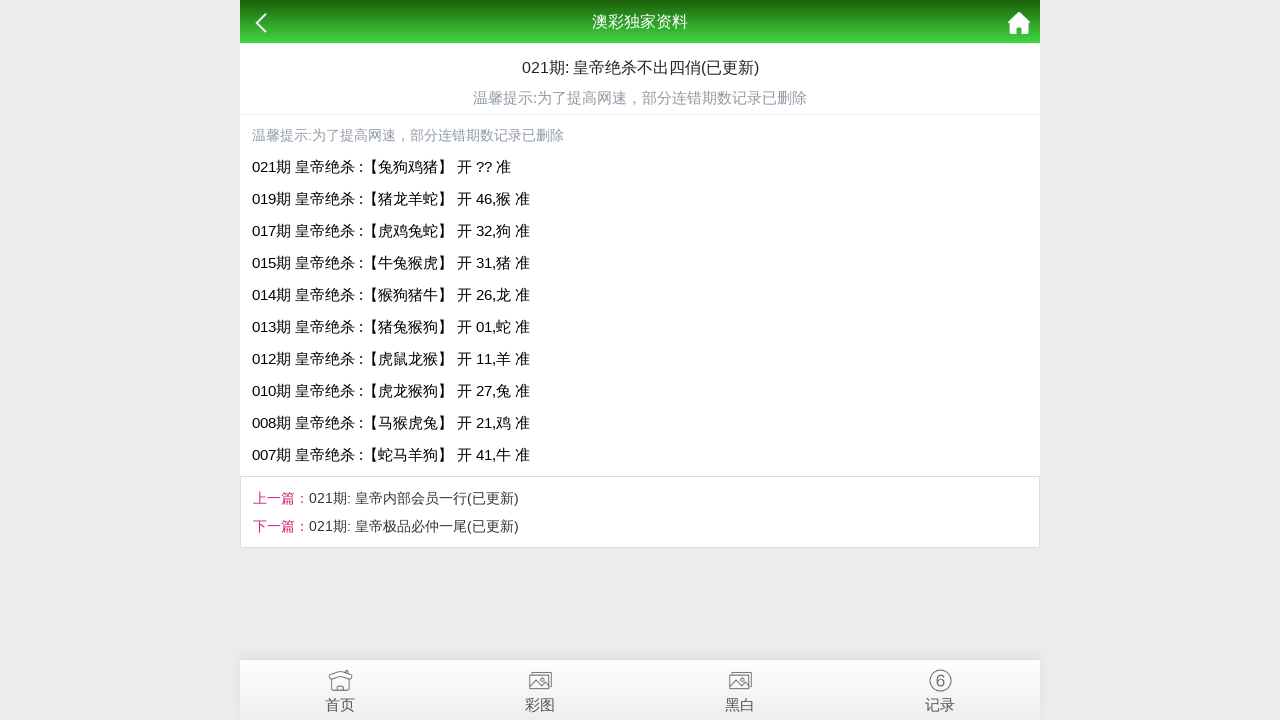

--- FILE ---
content_type: text/html; charset=utf-8
request_url: https://entmagine.com/k_content.aspx?id=909&tid=69
body_size: 1437
content:
<!doctype html>
<html lang="en">
<head>
    <meta charset="utf-8">
    <title>021期: 皇帝绝杀不出四俏(已更新)</title>
    <meta name="keywords" content="021期: 皇帝绝杀不出四俏(已更新)" />
    <meta name="description" content="021期: 皇帝绝杀不出四俏(已更新)" />
    <meta name="viewport" content="width=device-width, initial-scale=1.0, maximum-scale=1.0, minimum-scale=1.0, user-scalable=no, minimal-ui">
    <link rel="stylesheet" href="/css/style7/style.css" />
    <script src="/js/jquery-1.11.2.min.js"></script>
    <script src="/js/common.js"></script>
</head>
<body>
    <header>
        <span class="back" onclick="javascript:history.back(-1);"><img src="/css/style7/back.png" alt=""></span>
        <span class="list">澳彩独家资料</span>
        <a class="home" href="/"><img src="/css/style7/home.png" alt=""></a>
    </header>

    <section>
        <div class="warp">
            <div class="title">
                <h2>021期: 皇帝绝杀不出四俏(已更新)</h2>
                <p style="color:#909AA4">温馨提示:为了提高网速，部分连错期数记录已删除</p>
            </div>
            <div class="content">
                <!--正文内容-->
                
		    <!--<p class="time">发表时间：2018-12-05 10:32:36</p>-->
            <p style="color:#909AA4">温馨提示:为了提高网速，部分连错期数记录已删除</p>
		    <div class="lower" style="font-size: 15px;">
		    <p>021期 皇帝绝杀 :【兔狗鸡猪】 开 ?? 准</p><p></p><p>019期 皇帝绝杀 :【猪龙羊蛇】 开 46,猴 准</p><p></p><p>017期 皇帝绝杀 :【虎鸡兔蛇】 开 32,狗 准</p><p></p><p>015期 皇帝绝杀 :【牛兔猴虎】 开 31,猪 准</p><p>014期 皇帝绝杀 :【猴狗猪牛】 开 26,龙 准</p><p>013期 皇帝绝杀 :【猪兔猴狗】 开 01,蛇 准</p><p>012期 皇帝绝杀 :【虎鼠龙猴】 开 11,羊 准</p><p></p><p>010期 皇帝绝杀 :【虎龙猴狗】 开 27,兔 准</p><p></p><p>008期 皇帝绝杀 :【马猴虎兔】 开 21,鸡 准</p><p>007期 皇帝绝杀 :【蛇马羊狗】 开 41,牛 准</p><p></p><p></p>		    <div class="lower" style="font-size: 15px;">
	 			
                <b>
                    
                </b>  
    			<p></p>    			<p></p>    		</div>
	    </div>
            </div>
            <div class="lpage">
                <p><span class="pstyle">上一篇：</span><a href="k_content.aspx?id=910">021期: 皇帝内部会员一行(已更新)</a></p>
                <p><span class="pstyle">下一篇：</span><a href="k_content.aspx?id=908">021期: 皇帝极品必仲一尾(已更新)</a></p>
            </div>
        </div>
    </section>

    <div style="height:65px"></div>

    <!--底部链接-->
    <div class="cgi-foot-links">
        <ul class="clearfix">
            <li><a href="/"><span class="cfl1"></span>首页</a></li>
            <li><a href="k_imageslist.aspx"><span class="cfl4"></span>彩图</a></li>
            <li><a href="k_imageslist2.aspx"><span class="cfl4"></span>黑白</a></li>
            <li><a href="https://kjkj123com-wwwam66tucom-369.909023.com/"><span class="cfl3"></span>记录</a></li>
        </ul>
    </div>
<div style="display:none">
<!--统计代码-->

</div>
<script defer src="https://static.cloudflareinsights.com/beacon.min.js/vcd15cbe7772f49c399c6a5babf22c1241717689176015" integrity="sha512-ZpsOmlRQV6y907TI0dKBHq9Md29nnaEIPlkf84rnaERnq6zvWvPUqr2ft8M1aS28oN72PdrCzSjY4U6VaAw1EQ==" data-cf-beacon='{"version":"2024.11.0","token":"e497cb29cf25487da461d310bc20ad6d","r":1,"server_timing":{"name":{"cfCacheStatus":true,"cfEdge":true,"cfExtPri":true,"cfL4":true,"cfOrigin":true,"cfSpeedBrain":true},"location_startswith":null}}' crossorigin="anonymous"></script>
</body>
</html>